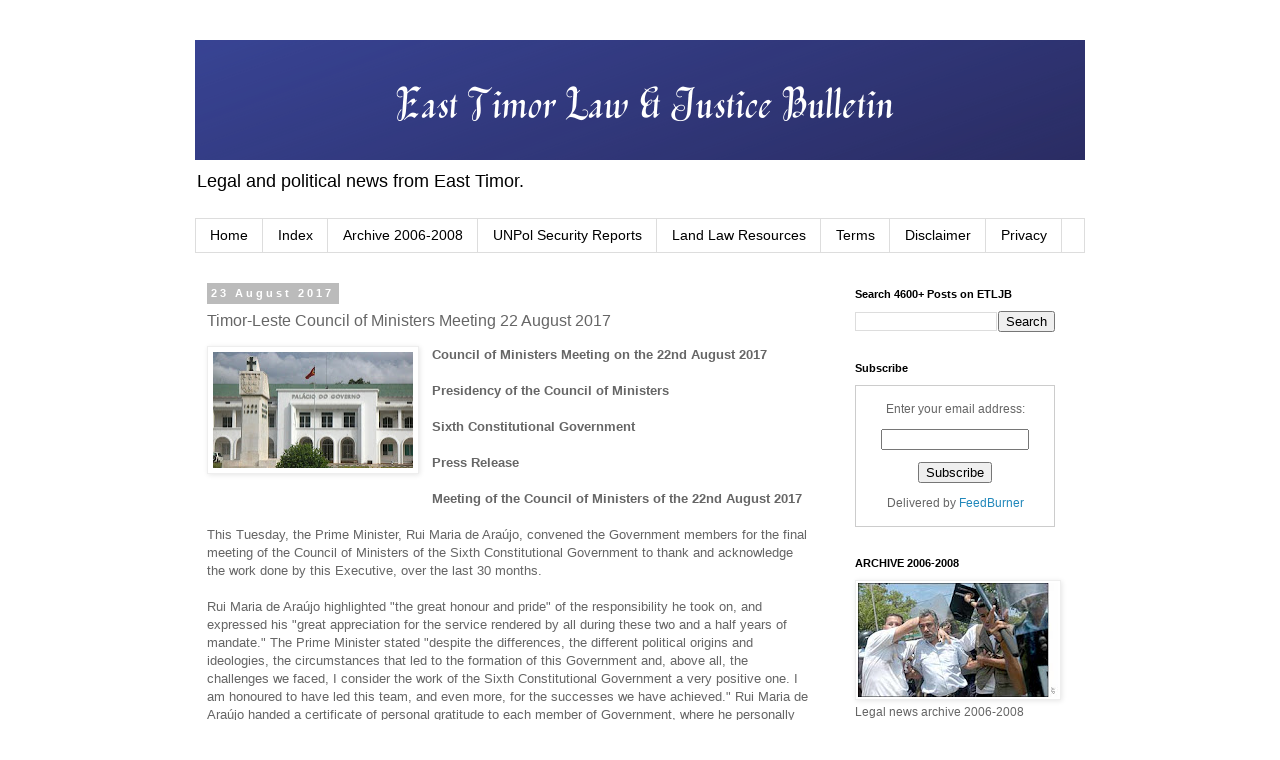

--- FILE ---
content_type: text/html; charset=UTF-8
request_url: https://www.easttimorlawandjusticebulletin.com/b/stats?style=WHITE_TRANSPARENT&timeRange=ALL_TIME&token=APq4FmCqow4cEVEWciH1T38sM43Dd7jag04lKA_7KOEvMSgtygopwo-ou-gbcuslOvoQ-61d_b8dehmwdC0O-JnFZxD9jae0fQ
body_size: 42
content:
{"total":6097632,"sparklineOptions":{"backgroundColor":{"fillOpacity":0.1,"fill":"#ffffff"},"series":[{"areaOpacity":0.3,"color":"#fff"}]},"sparklineData":[[0,29],[1,20],[2,68],[3,57],[4,57],[5,43],[6,25],[7,21],[8,22],[9,28],[10,22],[11,19],[12,24],[13,21],[14,29],[15,26],[16,37],[17,42],[18,36],[19,90],[20,90],[21,41],[22,41],[23,79],[24,45],[25,46],[26,44],[27,100],[28,70],[29,55]],"nextTickMs":87804}